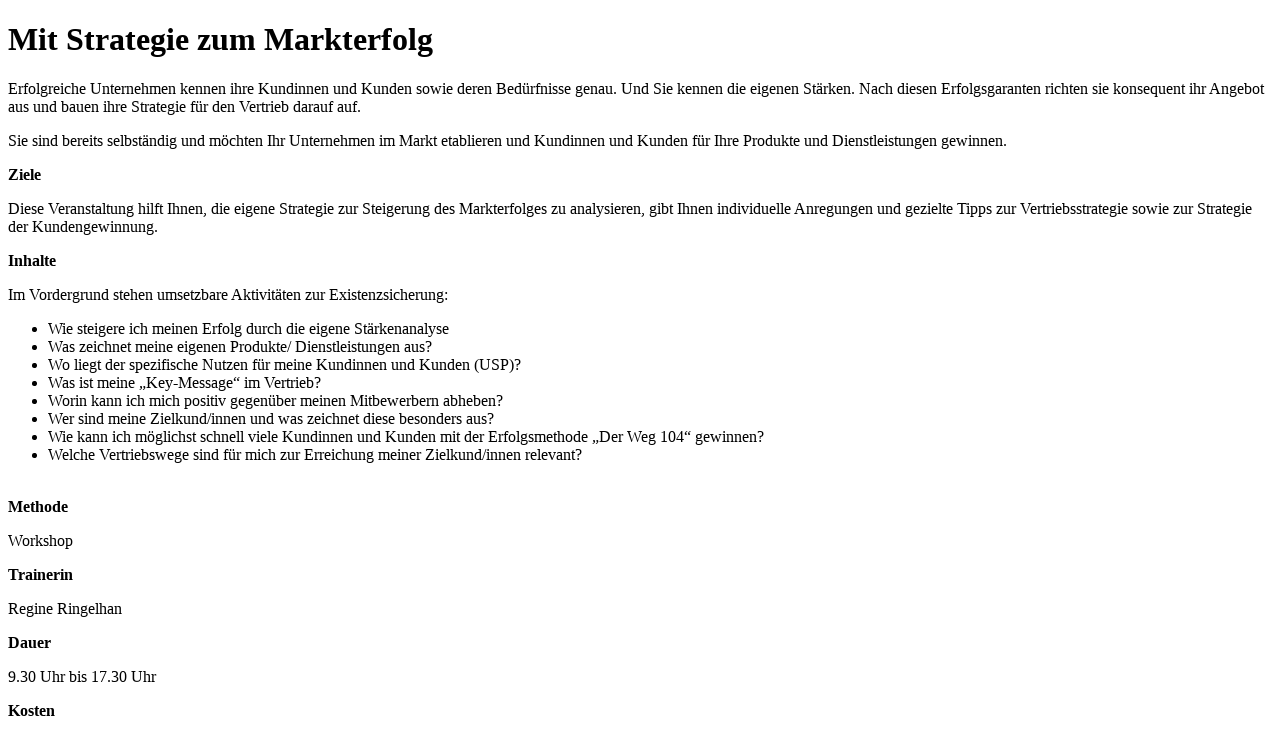

--- FILE ---
content_type: text/html; charset=utf-8
request_url: https://www.exzet.de/index.php?id=83&type=98
body_size: 1890
content:
<!DOCTYPE html PUBLIC "-//W3C//DTD XHTML 1.0 Transitional//EN" "http://www.w3.org/TR/xhtml1/DTD/xhtml1-transitional.dtd">
<html xml:lang="de-DE" lang="de-DE" xmlns="http://www.w3.org/1999/xhtml">
	<head>
		<meta http-equiv="Content-Type" content="text/html; charset=utf-8" />
		<!--
	This website is powered by TYPO3 - inspiring people to share!
	TYPO3 is a free open source Content Management Framework initially created by Kasper Skaarhoj and licensed under GNU/GPL.
	TYPO3 is copyright 1998-2012 of Kasper Skaarhoj. Extensions are copyright of their respective owners.
	Information and contribution at http://typo3.org/
-->
		<base href="https://www.exzet.de/" />
		<meta name="generator" content="TYPO3 4.6 CMS" />
		<meta name="robots" content="noindex" />
		<link rel="stylesheet" type="text/css" href="typo3temp/stylesheet_9a4d3fdc58.css?1330083106" media="all" />
		<link rel="stylesheet" type="text/css" href="fileadmin/templates/css/print.css?1329951270" media="all" />
	</head>
	<body>
		<div id="c469" class="csc-default">
			<h1>Mit Strategie zum Markterfolg</h1>
		</div>
		<div id="c677" class="csc-default">
			<p>Erfolgreiche Unternehmen kennen ihre Kundinnen und Kunden sowie deren Bedürfnisse genau. Und Sie kennen die eigenen Stärken. Nach diesen Erfolgsgaranten richten sie konsequent ihr Angebot aus und bauen ihre Strategie für den Vertrieb darauf auf.</p>
			<p>Sie sind bereits selbständig und möchten Ihr Unternehmen im Markt etablieren und Kundinnen und Kunden für Ihre Produkte und Dienstleistungen gewinnen.</p>
			<p><strong>Ziele</strong></p>
			<p>Diese Veranstaltung hilft Ihnen, die eigene Strategie zur Steigerung des Markterfolges zu analysieren, gibt Ihnen individuelle Anregungen und gezielte Tipps zur Vertriebsstrategie sowie zur Strategie der Kundengewinnung.</p>
			<p><strong>Inhalte</strong></p>
			<p>Im Vordergrund stehen umsetzbare Aktivitäten zur Existenzsicherung:</p>
			<ul>
				<li>Wie steigere ich meinen Erfolg durch die eigene Stärkenanalyse</li>
				<li>Was zeichnet meine eigenen Produkte/ Dienstleistungen aus?</li>
				<li>Wo liegt der spezifische Nutzen für meine Kundinnen und Kunden (USP)?</li>
				<li>Was ist meine „Key-Message“ im Vertrieb?</li>
				<li>Worin kann ich mich positiv gegenüber meinen Mitbewerbern abheben?</li>
				<li>Wer sind meine Zielkund/innen und was zeichnet diese besonders aus?</li>
				<li>Wie kann ich möglichst schnell viele Kundinnen und Kunden mit der Erfolgsmethode „Der Weg 104“ gewinnen?</li>
				<li>Welche Vertriebswege sind für mich zur Erreichung meiner Zielkund/innen relevant?</li>
			</ul>
			<p><br /><strong>Methode</strong></p>
			<p>Workshop</p>
			<p><strong>Trainerin</strong></p>
			<p>Regine Ringelhan</p>
			<p><strong>Dauer</strong></p>
			<p>9.30 Uhr bis 17.30 Uhr</p>
			<p><strong>Kosten</strong></p>
			<p>180,00 € zzgl. MWSt. (214,20 € brutto)</p>
			<p>Gerne beraten wir Sie, ob Sie zur Deckung von Beratungskosten die vielfältigen öffentlichen Förderprogramme in Anspruch nehmen können. </p>
		</div>
		<div id="c598" class="csc-default">
			<div class="box_rechts">
				<h1>Anmeldung</h1>
				<p><strong>Kornwestheim</strong><br />+49 (0) 711-28446698<br /><a href="javascript:linkTo_UnCryptMailto('nbjmup+pggjdfAfyafu/ef');">office&#064;exzet.de</a><br /><br /></p>
				<p><strong>Reutlingen</strong><br />+49 (0) 7121 - 930 08 51<br /><a href="javascript:linkTo_UnCryptMailto('nbjmup+SfvumjohfoAfyafu/ef');">Reutlingen&#064;exzet.de</a> </p>
				<p><strong>Stuttgart<br /></strong>+49 (0) 711-28446698<br /><a href="javascript:linkTo_UnCryptMailto('nbjmup+pggjdfAfyafu/ef');">office&#064;exzet.de</a> </p>
				<p><strong>Heilbronn<br /></strong>+49 (0) 711-28446698<br /><a href="javascript:linkTo_UnCryptMailto('nbjmup+ifjmcspooAfyafu/ef');">heilbronn&#064;exzet.de</a></p>
			</div>
		</div>
		<br />
		<div class="linie_ganz"></div>
		<br />Dies ist eine Druckversion der Seite <strong>Mit Strategie zum Markterfolg</strong> / <a href="javascript:window.print()">Drucken starten</a><br />«««&nbsp;<a href="index.php?id=83" title="zurück zur Website">zur&uuml;ck zur Website</a><br /><br /></body>
</html>